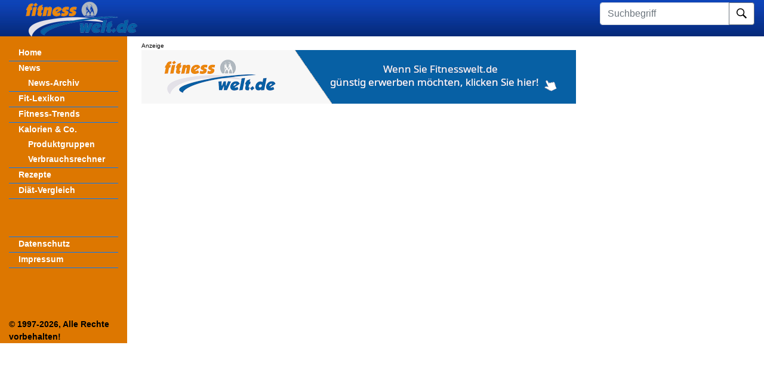

--- FILE ---
content_type: text/html; charset=UTF-8
request_url: https://www.fitnesswelt.de/news/23686
body_size: 2287
content:
<!DOCTYPE HTML PUBLIC "-//W3C//DTD HTML 4.01 Transitional//EN" "http://www.w3.org/TR/html4/loose.dtd">
<html lang="de">
<head>
  <meta http-equiv="Content-Type content='text/html; charset=utf-8'">
  <meta name="viewport" content="width=device-width, initial-scale=1, shrink-to-fit=no">
  <meta name="generator" content="DWX CMS 1.1 V376">
  <meta name="publisher" content="fitnesswelt - Benjamin Mett">
  <meta naem="copyright" content="1997-2026 - Benjamin Mett, Rietberg">
  <meta name="keywords" content="Fitness, Di&auml;t, Abnehmen, attraktiv, Sport, sportlich, Cardio, Joggen, Cardio, Wellness, Walking, Spinning">
  <meta name="description" content="Fitness, Di&auml;t & Abnehmen sind die Hauptthemen unserer Seite. Nat&uuml;rlich immer vor dem Hintergrund Ihrer Gesundheit. Weitere Themen: Muskeln, Training.">
  <meta name="page-topic" content="Fitness / Sport / Kalorien">
  <meta name="page-type" content="Information">
  <meta name="robots" content="INDEX,FOLLOW">
  <title>Fitness, Di&auml;t & Abnehmen, Training, Sport, Gesundheit, Muskeln, Training und K&ouml;rperbewusstsein.</title>
  <link rel="stylesheet" href="/css/format.css" type="text/css">
  <link rel="stylesheet" href="/css/bootstrap.css" type="text/css">
  <link rel="stylesheet" href="/css/main.css" type="text/css">
  <!-- Matomo -->
  <script>
    var _paq = window._paq = window._paq || [];
    /* tracker methods like "setCustomDimension" should be called before "trackPageView" */
    _paq.push(['trackPageView']);
    _paq.push(['enableLinkTracking']);
    (function() {
      var u="//stats.mett-media.de/";
      _paq.push(['setTrackerUrl', u+'matomo.php']);
      _paq.push(['setSiteId', '4']);
      var d=document, g=d.createElement('script'), s=d.getElementsByTagName('script')[0];
      g.type='text/javascript'; g.async=true; g.src=u+'matomo.js'; s.parentNode.insertBefore(g,s);
    })();
  </script>
  <noscript>
  <img referrerpolicy="no-referrer-when-downgrade" src="https://stats.mett-media.de/matomo.php?idsite=4&amp;rec=1" style="border:0" alt="" />
  </noscript>
  <!-- End Matomo Code -->
  
  <script src="https://cloud.ccm19.de/app.js?apiKey=1878f17005421f0ca32d7b3fdaf85ae7fd1d51eff422216c&amp;domain=6942a82f7dac0269ff0741a2" referrerpolicy="origin"></script>
</head>
<body>
<nav class="navbar navbar-fixed-top navbar-expand-lg navbar-light bg-light justify-content-between">
  <a class="navbar-brand" href="/">
    <img src="/img/fw_logo.png" class="pl-4" alt="fiw logo" loading="lazy" />
  </a>
  <div class="collapse navbar-collapse flex-grow-0">
    <span class="navbar-nav text-right">
      <form action="/" method="get">
        <input type="hidden" name="_B" value="suche" />
        <label class="sr-only" for="searchtext">Suchbegriff</label>
        <div class="input-group mb-2">
          <input type="text" class="form-control" name="suchbegriff" id="searchtext" placeholder="Suchbegriff" aria-describedby="button-submit" />
          <div class="input-group-append">
            <button class="btn btn-outline-secondary" style="background-color: #fff;" type="submit" id="button-submit">
              <img src="/img/search.svg" style="height: 17px;" />
            </button>
          </div>
        </div>
      </form>
    </span>
  </div>
  <button class="navbar-toggler" type="button" data-toggle="collapse" data-target="#sidebarMenu" aria-controls="navbarNav" aria-expanded="false" aria-label="Toggle navigation">
    <span class="navbar-toggler-icon"></span>
  </button>
</nav>

<div class="container-fluid">
  <div class="row">
    <nav id="sidebarMenu" class="col-md-3 col-lg-2 d-md-block bg-primary sidebar collapse">
      <div class="sidebar-sticky pt-3">
        <ul class="nav flex-column">
	<li class="d-block d-sm-none">
      <form action="/" method="get">
        <input type="hidden" name="_B" value="suche">
        <label class="sr-only" for="searchtext">Suchbegriff</label>
        <div class="input-group mb-2">
          <input type="text" class="form-control" name="suchbegriff" id="searchtext" placeholder="Suchbegriff" aria-describedby="button-submit">
          <div class="input-group-append">
            <button class="btn btn-outline-secondary" style="background-color: #fff;" type="submit" id="button-submit">
              <img src="/img/search.svg" style="height: 17px;">
            </button>
          </div>
        </div>
      </form>
	</li>
	<li class="border-bottom border-primary"><a class="nav-link" href="/">Home</a></li>

	<li><a class="nav-link" href="/?_B=news">News</a></li>
	<li class="pl-3"><a class="nav-link small" href="/nachrichten-archiv">News-Archiv</a></li>

	<li class="border-bottom border-primary border-top"><a class="nav-link" href="/fitness-lexikon">Fit-Lexikon</a></li>
	<li class="border-bottom border-primary"><a class="nav-link" href="/trends">Fitness-Trends</a></li>
  
  	<li><a class="nav-link" href="/kalorien">Kalorien &amp; Co.</a></li>
	<li class="pl-3"><a class="nav-link small" href="/kaloriengruppen">Produktgruppen</a></li>
	<li class="pl-3"><a class="nav-link small" href="/?_B=verbrauchsrechner">Verbrauchsrechner</a></li>
  
	<li class="border-bottom border-primary border-top"><a class="nav-link" href="/?_B=rezepte">Rezepte</a></li>
  	<li class="border-bottom border-primary"><a class="nav-link" href="/?_B=diaeten">Di&auml;t-Vergleich</a></li>

    <li>&nbsp;</li>
	<li>&nbsp;</li>
	<li>&nbsp;</li>
  
	<li class="border-bottom border-primary border-top"><a class="nav-link" href="/?_B=datenschutz">Datenschutz</a></li>
	<li class="border-bottom border-primary"><a class="nav-link" href="/?_B=impressum">Impressum</a></li>

	<li>&nbsp;</li>
	<li>&nbsp;</li>
	<li>&nbsp;</li>

	<li>&nbsp;</li>
	<li style="font-weight: bold;">&copy; 1997-2026, Alle Rechte vorbehalten!</li>
</ul>
      </div>
    </nav>

    <main role="main" class="col-md-9 ml-sm-auto col-lg-10 px-md-4">
      <div id="banner-container-3658" style="max-width:728px; aspect-ratio:728/90; width:100%;" class="mb-3 mt-2"></div>
      <script>
      fetch('https://www.blutana.de/banner/banner.php?platform=fitnesswelt.de&area=content_top')
        .then(response => response.text())
        .then(html => document.getElementById('banner-container-3658').innerHTML = html)
        .catch(err => console.error('Banner laden fehlgeschlagen:', err));
      </script>
	      </main>
  </div>
</div>
<script src="/js/bootstrap-native.min.js" defer></script>
</body>
</html>
